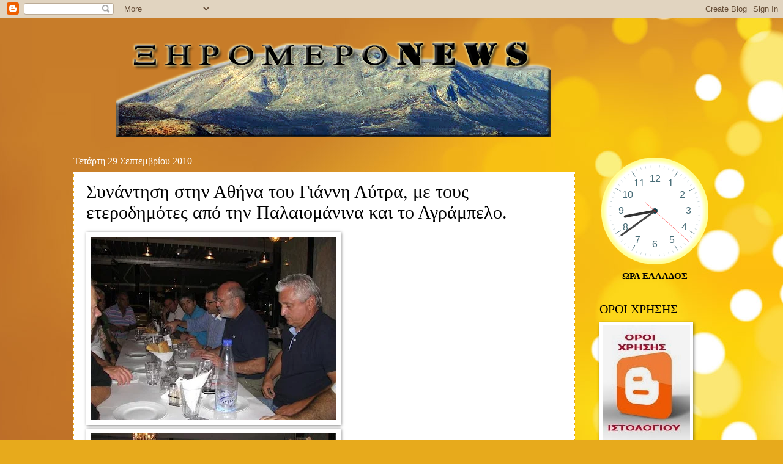

--- FILE ---
content_type: text/javascript; charset=UTF-8
request_url: https://xiromeronews.blogspot.com/2010/09/blog-post_3211.html?action=getFeed&widgetId=Feed2&widgetType=Feed&responseType=js&xssi_token=AOuZoY6gEENARuHrenXiGmSfqIO9UWjMkg%3A1769409558987
body_size: 669
content:
try {
_WidgetManager._HandleControllerResult('Feed2', 'getFeed',{'status': 'ok', 'feed': {'entries': [{'title': '\u039c\u03b5 \u03ac\u03c1\u03c9\u03bc\u03b1 \u03b1\u03c0\u03bf \u039c\u03b5\u03c3\u03bf\u03bb\u03cc\u03b3\u03b3\u03b9 -A\u03b9\u03c4\u03c9\u03bb\u03bf\u03b1\u03ba\u03b1\u03c1\u03bd\u03b1\u03bd\u03b9\u03b1 -\u0395\u03bb\u03bb\u03ac\u03b4\u03b1 \u03b7 \u03ba\u03bf\u03c0\u03ae \u03c0\u03af\u03c4\u03b1\u03c2 \u03c4\u03b7\u03c2 \u03a0\u0391\u039d\u03a3\u03a5 ,\u03ba\u03b1\u03b9 \n\u03c0\u03bf\u03bb\u03bb\u03ad\u03c2 \u03c4\u03b9\u03bc\u03b7\u03c4\u03b9\u03ba\u03ad\u03c2 \u03b2\u03c1\u03b1\u03b2\u03b5\u03cd\u03c3\u03b5\u03b9\u03c2 (\u03c6\u03c9\u03c4\u03bf-\u03b2\u03b9\u03bd\u03c4\u03b5\u03bf)', 'link': 'https://xiromeronews.blogspot.com/2026/01/blog-post_275.html', 'publishedDate': '2026-01-25T12:27:00.000-08:00', 'author': 'noreply@blogger.com (\u039e\u0397\u03a1\u039f\u039c\u0395\u03a1\u039fNEWS)'}, {'title': '\u0391\u03c0\u03cc\u03c3\u03c4\u03bf\u03bb\u03bf\u03c2 \u039d \u03a0\u03b1\u03bd\u03c4\u03b1\u03b6\u03ae\u03c2 : \u03a3\u03b5 \xab\u03b3\u03ba\u03c1\u03af\u03b6\u03bf\xbb \u03c0\u03b5\u03b4\u03af\u03bf \u03b7 \u03c0\u03bf\u03bb\u03b9\u03c4\u03b9\u03ba\u03ae \u03ba\u03bf\u03b9\u03bd\u03bf\u03c0\u03c1\u03b1\u03be\u03af\u03b1 \u0393\u03b5\u03c1\u03cc\u03bb\u03c5\u03bc\u03bf\u03c5 \n-\u03a4\u03c1\u03b9\u03b1\u03bd\u03c4\u03b1\u03c6\u03c5\u03bb\u03bb\u03ac\u03ba\u03b7', 'link': 'https://xiromeronews.blogspot.com/2026/01/blog-post_850.html', 'publishedDate': '2026-01-25T05:16:00.000-08:00', 'author': 'noreply@blogger.com (\u039e\u0397\u03a1\u039f\u039c\u0395\u03a1\u039fNEWS)'}, {'title': '\u0398\u03c9\u03bc\u03ac\u03c2 \u03a3\u03c4\u03ac\u03c0\u03c0\u03b1\u03c2 -\u0386\u03c1\u03b8\u03c1\u03bf \u03b3\u03bd\u03ce\u03bc\u03b7\u03c2: \u039f\u03b9 \u03ba\u03b9\u03bd\u03b7\u03c4\u03bf\u03c0\u03bf\u03b9\u03ae\u03c3\u03b5\u03b9\u03c2 \u03c4\u03c9\u03bd \u03b1\u03b3\u03c1\u03bf\u03c4\u03ce\u03bd \u03c3\u03c4\u03b7\u03bd \n\u0391\u03b9\u03c4\u03c9\u03bb\u03bf\u03b1\u03ba\u03b1\u03c1\u03bd\u03b1\u03bd\u03af\u03b1 \u03ba\u03b1\u03b9 \u03b7 \u03b1\u03bd\u03ac\u03b3\u03ba\u03b7 \u03b1\u03bb\u03bb\u03b1\u03b3\u03ae\u03c2 \u03b1\u03b3\u03c1\u03bf\u03c4\u03b9\u03ba\u03ae\u03c2 \u03c0\u03bf\u03bb\u03b9\u03c4\u03b9\u03ba\u03ae\u03c2', 'link': 'https://xiromeronews.blogspot.com/2026/01/blog-post_701.html', 'publishedDate': '2026-01-25T03:09:00.000-08:00', 'author': 'noreply@blogger.com (\u039e\u0397\u03a1\u039f\u039c\u0395\u03a1\u039fNEWS)'}, {'title': '\u0386\u03c1\u03b8\u03c1\u03bf \u03b3\u03bd\u03ce\u03bc\u03b7\u03c2: \u03a0\u03b5\u03c1\u03af \u03c0\u03b1\u03c1\u03b5\u03bb\u03b8\u03cc\u03bd\u03c4\u03bf\u03c2..., \u03b5\u03bc\u03bc\u03bf\u03bd\u03ae\u03c2 \u03ba\u03b1\u03b9 \u03b5\u03c0\u03b9\u03bc\u03bf\u03bd\u03ae\u03c2 \u03bd\u03b1 \u03c6\u03ac\u03bc\u03b5 \u03c4\u03bf\u03bd \u03bb\u03c9\u03c4\u03cc \n\u03c4\u03b7\u03c2 \u03bb\u03b7\u03c3\u03bc\u03bf\u03bd\u03b9\u03ac\u03c2 \u03ba\u03b1\u03b9 \u03bd\u03b1 \u03be\u03b5\u03c7\u03ac\u03c3\u03bf\u03c5\u03bc\u03b5 \u03c4\u03b9 \u03ad\u03b3\u03b9\u03bd\u03b5 \u03c3\u03c4\u03bf\u03bd \u0394\u03ae\u03bc\u03bf \u039e\u03b7\u03c1\u03bf\u03bc\u03ad\u03c1\u03bf\u03c5.', 'link': 'https://xiromeronews.blogspot.com/2026/01/blog-post_870.html', 'publishedDate': '2026-01-25T02:20:00.000-08:00', 'author': 'noreply@blogger.com (\u039e\u0397\u03a1\u039f\u039c\u0395\u03a1\u039fNEWS)'}, {'title': '\u03a0\u03bf\u03c1\u03c4\u03bf\u03ba\u03b1\u03bb\u03af \u03c0\u03c1\u03bf\u03b5\u03b9\u03b4\u03bf\u03c0\u03bf\u03af\u03b7\u03c3\u03b7 \u03b3\u03b9\u03b1 \u03ad\u03bd\u03c4\u03bf\u03bd\u03b1 \u03ba\u03b1\u03b9\u03c1\u03b9\u03ba\u03ac \u03c6\u03b1\u03b9\u03bd\u03cc\u03bc\u03b5\u03bd\u03b1 \u03b1\u03c0\u03cc \u03b1\u03cd\u03c1\u03b9\u03bf \u2013 \u0399\u03c3\u03c7\u03c5\u03c1\u03ad\u03c2 \n\u03b2\u03c1\u03bf\u03c7\u03ad\u03c2, \u03ba\u03b1\u03c4\u03b1\u03b9\u03b3\u03af\u03b4\u03b5\u03c2 \u03ba\u03b1\u03b9 \u03b8\u03c5\u03b5\u03bb\u03bb\u03ce\u03b4\u03b5\u03b9\u03c2 \u03ac\u03bd\u03b5\u03bc\u03bf\u03b9', 'link': 'https://xiromeronews.blogspot.com/2026/01/blog-post_528.html', 'publishedDate': '2026-01-25T02:14:00.000-08:00', 'author': 'noreply@blogger.com (\u039e\u0397\u03a1\u039f\u039c\u0395\u03a1\u039fNEWS)'}], 'title': '\u039e\u03b7\u03c1\u03cc\u03bc\u03b5\u03c1\u03bfNews -\u0395\u03b9\u03b4\u03ae\u03c3\u03b5\u03b9\u03c2'}});
} catch (e) {
  if (typeof log != 'undefined') {
    log('HandleControllerResult failed: ' + e);
  }
}


--- FILE ---
content_type: text/plain;charset=UTF-8
request_url: https://free.timeanddate.com/ts.php?t=1769409562250
body_size: -224
content:
1769409562.2534 18



--- FILE ---
content_type: text/javascript; charset=UTF-8
request_url: https://xiromeronews.blogspot.com/2010/09/blog-post_3211.html?action=getFeed&widgetId=Feed1&widgetType=Feed&responseType=js&xssi_token=AOuZoY6gEENARuHrenXiGmSfqIO9UWjMkg%3A1769409558987
body_size: 748
content:
try {
_WidgetManager._HandleControllerResult('Feed1', 'getFeed',{'status': 'ok', 'feed': {'entries': [{'title': '\u039c\u03b5 \u03ac\u03c1\u03c9\u03bc\u03b1 \u03b1\u03c0\u03bf \u039c\u03b5\u03c3\u03bf\u03bb\u03cc\u03b3\u03b3\u03b9 -A\u03b9\u03c4\u03c9\u03bb\u03bf\u03b1\u03ba\u03b1\u03c1\u03bd\u03b1\u03bd\u03b9\u03b1 -\u0395\u03bb\u03bb\u03ac\u03b4\u03b1 \u03b7 \u03ba\u03bf\u03c0\u03ae \u03c0\u03af\u03c4\u03b1\u03c2 \u03c4\u03b7\u03c2 \u03a0\u0391\u039d\u03a3\u03a5 ,\u03ba\u03b1\u03b9 \n\u03c0\u03bf\u03bb\u03bb\u03ad\u03c2 \u03c4\u03b9\u03bc\u03b7\u03c4\u03b9\u03ba\u03ad\u03c2 \u03b2\u03c1\u03b1\u03b2\u03b5\u03cd\u03c3\u03b5\u03b9\u03c2 (\u03c6\u03c9\u03c4\u03bf-\u03b2\u03b9\u03bd\u03c4\u03b5\u03bf)', 'link': 'https://xiromeronews.blogspot.com/2026/01/blog-post_275.html', 'publishedDate': '2026-01-25T12:27:00.000-08:00', 'author': 'noreply@blogger.com (\u039e\u0397\u03a1\u039f\u039c\u0395\u03a1\u039fNEWS)'}, {'title': '\u0391\u03c0\u03cc\u03c3\u03c4\u03bf\u03bb\u03bf\u03c2 \u039d \u03a0\u03b1\u03bd\u03c4\u03b1\u03b6\u03ae\u03c2 : \u03a3\u03b5 \xab\u03b3\u03ba\u03c1\u03af\u03b6\u03bf\xbb \u03c0\u03b5\u03b4\u03af\u03bf \u03b7 \u03c0\u03bf\u03bb\u03b9\u03c4\u03b9\u03ba\u03ae \u03ba\u03bf\u03b9\u03bd\u03bf\u03c0\u03c1\u03b1\u03be\u03af\u03b1 \u0393\u03b5\u03c1\u03cc\u03bb\u03c5\u03bc\u03bf\u03c5 \n-\u03a4\u03c1\u03b9\u03b1\u03bd\u03c4\u03b1\u03c6\u03c5\u03bb\u03bb\u03ac\u03ba\u03b7', 'link': 'https://xiromeronews.blogspot.com/2026/01/blog-post_850.html', 'publishedDate': '2026-01-25T05:16:00.000-08:00', 'author': 'noreply@blogger.com (\u039e\u0397\u03a1\u039f\u039c\u0395\u03a1\u039fNEWS)'}, {'title': '\u0398\u03c9\u03bc\u03ac\u03c2 \u03a3\u03c4\u03ac\u03c0\u03c0\u03b1\u03c2 -\u0386\u03c1\u03b8\u03c1\u03bf \u03b3\u03bd\u03ce\u03bc\u03b7\u03c2: \u039f\u03b9 \u03ba\u03b9\u03bd\u03b7\u03c4\u03bf\u03c0\u03bf\u03b9\u03ae\u03c3\u03b5\u03b9\u03c2 \u03c4\u03c9\u03bd \u03b1\u03b3\u03c1\u03bf\u03c4\u03ce\u03bd \u03c3\u03c4\u03b7\u03bd \n\u0391\u03b9\u03c4\u03c9\u03bb\u03bf\u03b1\u03ba\u03b1\u03c1\u03bd\u03b1\u03bd\u03af\u03b1 \u03ba\u03b1\u03b9 \u03b7 \u03b1\u03bd\u03ac\u03b3\u03ba\u03b7 \u03b1\u03bb\u03bb\u03b1\u03b3\u03ae\u03c2 \u03b1\u03b3\u03c1\u03bf\u03c4\u03b9\u03ba\u03ae\u03c2 \u03c0\u03bf\u03bb\u03b9\u03c4\u03b9\u03ba\u03ae\u03c2', 'link': 'https://xiromeronews.blogspot.com/2026/01/blog-post_701.html', 'publishedDate': '2026-01-25T03:09:00.000-08:00', 'author': 'noreply@blogger.com (\u039e\u0397\u03a1\u039f\u039c\u0395\u03a1\u039fNEWS)'}, {'title': '\u0386\u03c1\u03b8\u03c1\u03bf \u03b3\u03bd\u03ce\u03bc\u03b7\u03c2: \u03a0\u03b5\u03c1\u03af \u03c0\u03b1\u03c1\u03b5\u03bb\u03b8\u03cc\u03bd\u03c4\u03bf\u03c2..., \u03b5\u03bc\u03bc\u03bf\u03bd\u03ae\u03c2 \u03ba\u03b1\u03b9 \u03b5\u03c0\u03b9\u03bc\u03bf\u03bd\u03ae\u03c2 \u03bd\u03b1 \u03c6\u03ac\u03bc\u03b5 \u03c4\u03bf\u03bd \u03bb\u03c9\u03c4\u03cc \n\u03c4\u03b7\u03c2 \u03bb\u03b7\u03c3\u03bc\u03bf\u03bd\u03b9\u03ac\u03c2 \u03ba\u03b1\u03b9 \u03bd\u03b1 \u03be\u03b5\u03c7\u03ac\u03c3\u03bf\u03c5\u03bc\u03b5 \u03c4\u03b9 \u03ad\u03b3\u03b9\u03bd\u03b5 \u03c3\u03c4\u03bf\u03bd \u0394\u03ae\u03bc\u03bf \u039e\u03b7\u03c1\u03bf\u03bc\u03ad\u03c1\u03bf\u03c5.', 'link': 'https://xiromeronews.blogspot.com/2026/01/blog-post_870.html', 'publishedDate': '2026-01-25T02:20:00.000-08:00', 'author': 'noreply@blogger.com (\u039e\u0397\u03a1\u039f\u039c\u0395\u03a1\u039fNEWS)'}, {'title': '\u03a0\u03bf\u03c1\u03c4\u03bf\u03ba\u03b1\u03bb\u03af \u03c0\u03c1\u03bf\u03b5\u03b9\u03b4\u03bf\u03c0\u03bf\u03af\u03b7\u03c3\u03b7 \u03b3\u03b9\u03b1 \u03ad\u03bd\u03c4\u03bf\u03bd\u03b1 \u03ba\u03b1\u03b9\u03c1\u03b9\u03ba\u03ac \u03c6\u03b1\u03b9\u03bd\u03cc\u03bc\u03b5\u03bd\u03b1 \u03b1\u03c0\u03cc \u03b1\u03cd\u03c1\u03b9\u03bf \u2013 \u0399\u03c3\u03c7\u03c5\u03c1\u03ad\u03c2 \n\u03b2\u03c1\u03bf\u03c7\u03ad\u03c2, \u03ba\u03b1\u03c4\u03b1\u03b9\u03b3\u03af\u03b4\u03b5\u03c2 \u03ba\u03b1\u03b9 \u03b8\u03c5\u03b5\u03bb\u03bb\u03ce\u03b4\u03b5\u03b9\u03c2 \u03ac\u03bd\u03b5\u03bc\u03bf\u03b9', 'link': 'https://xiromeronews.blogspot.com/2026/01/blog-post_528.html', 'publishedDate': '2026-01-25T02:14:00.000-08:00', 'author': 'noreply@blogger.com (\u039e\u0397\u03a1\u039f\u039c\u0395\u03a1\u039fNEWS)'}], 'title': '\u039e\u03b7\u03c1\u03cc\u03bc\u03b5\u03c1\u03bfNews -\u0395\u03b9\u03b4\u03ae\u03c3\u03b5\u03b9\u03c2'}});
} catch (e) {
  if (typeof log != 'undefined') {
    log('HandleControllerResult failed: ' + e);
  }
}


--- FILE ---
content_type: text/javascript; charset=UTF-8
request_url: https://xiromeronews.blogspot.com/2010/09/blog-post_3211.html?action=getFeed&widgetId=Feed3&widgetType=Feed&responseType=js&xssi_token=AOuZoY6gEENARuHrenXiGmSfqIO9UWjMkg%3A1769409558987
body_size: 669
content:
try {
_WidgetManager._HandleControllerResult('Feed3', 'getFeed',{'status': 'ok', 'feed': {'entries': [{'title': '\u039c\u03b5 \u03ac\u03c1\u03c9\u03bc\u03b1 \u03b1\u03c0\u03bf \u039c\u03b5\u03c3\u03bf\u03bb\u03cc\u03b3\u03b3\u03b9 -A\u03b9\u03c4\u03c9\u03bb\u03bf\u03b1\u03ba\u03b1\u03c1\u03bd\u03b1\u03bd\u03b9\u03b1 -\u0395\u03bb\u03bb\u03ac\u03b4\u03b1 \u03b7 \u03ba\u03bf\u03c0\u03ae \u03c0\u03af\u03c4\u03b1\u03c2 \u03c4\u03b7\u03c2 \u03a0\u0391\u039d\u03a3\u03a5 ,\u03ba\u03b1\u03b9 \n\u03c0\u03bf\u03bb\u03bb\u03ad\u03c2 \u03c4\u03b9\u03bc\u03b7\u03c4\u03b9\u03ba\u03ad\u03c2 \u03b2\u03c1\u03b1\u03b2\u03b5\u03cd\u03c3\u03b5\u03b9\u03c2 (\u03c6\u03c9\u03c4\u03bf-\u03b2\u03b9\u03bd\u03c4\u03b5\u03bf)', 'link': 'https://xiromeronews.blogspot.com/2026/01/blog-post_275.html', 'publishedDate': '2026-01-25T12:27:00.000-08:00', 'author': 'noreply@blogger.com (\u039e\u0397\u03a1\u039f\u039c\u0395\u03a1\u039fNEWS)'}, {'title': '\u0391\u03c0\u03cc\u03c3\u03c4\u03bf\u03bb\u03bf\u03c2 \u039d \u03a0\u03b1\u03bd\u03c4\u03b1\u03b6\u03ae\u03c2 : \u03a3\u03b5 \xab\u03b3\u03ba\u03c1\u03af\u03b6\u03bf\xbb \u03c0\u03b5\u03b4\u03af\u03bf \u03b7 \u03c0\u03bf\u03bb\u03b9\u03c4\u03b9\u03ba\u03ae \u03ba\u03bf\u03b9\u03bd\u03bf\u03c0\u03c1\u03b1\u03be\u03af\u03b1 \u0393\u03b5\u03c1\u03cc\u03bb\u03c5\u03bc\u03bf\u03c5 \n-\u03a4\u03c1\u03b9\u03b1\u03bd\u03c4\u03b1\u03c6\u03c5\u03bb\u03bb\u03ac\u03ba\u03b7', 'link': 'https://xiromeronews.blogspot.com/2026/01/blog-post_850.html', 'publishedDate': '2026-01-25T05:16:00.000-08:00', 'author': 'noreply@blogger.com (\u039e\u0397\u03a1\u039f\u039c\u0395\u03a1\u039fNEWS)'}, {'title': '\u0398\u03c9\u03bc\u03ac\u03c2 \u03a3\u03c4\u03ac\u03c0\u03c0\u03b1\u03c2 -\u0386\u03c1\u03b8\u03c1\u03bf \u03b3\u03bd\u03ce\u03bc\u03b7\u03c2: \u039f\u03b9 \u03ba\u03b9\u03bd\u03b7\u03c4\u03bf\u03c0\u03bf\u03b9\u03ae\u03c3\u03b5\u03b9\u03c2 \u03c4\u03c9\u03bd \u03b1\u03b3\u03c1\u03bf\u03c4\u03ce\u03bd \u03c3\u03c4\u03b7\u03bd \n\u0391\u03b9\u03c4\u03c9\u03bb\u03bf\u03b1\u03ba\u03b1\u03c1\u03bd\u03b1\u03bd\u03af\u03b1 \u03ba\u03b1\u03b9 \u03b7 \u03b1\u03bd\u03ac\u03b3\u03ba\u03b7 \u03b1\u03bb\u03bb\u03b1\u03b3\u03ae\u03c2 \u03b1\u03b3\u03c1\u03bf\u03c4\u03b9\u03ba\u03ae\u03c2 \u03c0\u03bf\u03bb\u03b9\u03c4\u03b9\u03ba\u03ae\u03c2', 'link': 'https://xiromeronews.blogspot.com/2026/01/blog-post_701.html', 'publishedDate': '2026-01-25T03:09:00.000-08:00', 'author': 'noreply@blogger.com (\u039e\u0397\u03a1\u039f\u039c\u0395\u03a1\u039fNEWS)'}, {'title': '\u0386\u03c1\u03b8\u03c1\u03bf \u03b3\u03bd\u03ce\u03bc\u03b7\u03c2: \u03a0\u03b5\u03c1\u03af \u03c0\u03b1\u03c1\u03b5\u03bb\u03b8\u03cc\u03bd\u03c4\u03bf\u03c2..., \u03b5\u03bc\u03bc\u03bf\u03bd\u03ae\u03c2 \u03ba\u03b1\u03b9 \u03b5\u03c0\u03b9\u03bc\u03bf\u03bd\u03ae\u03c2 \u03bd\u03b1 \u03c6\u03ac\u03bc\u03b5 \u03c4\u03bf\u03bd \u03bb\u03c9\u03c4\u03cc \n\u03c4\u03b7\u03c2 \u03bb\u03b7\u03c3\u03bc\u03bf\u03bd\u03b9\u03ac\u03c2 \u03ba\u03b1\u03b9 \u03bd\u03b1 \u03be\u03b5\u03c7\u03ac\u03c3\u03bf\u03c5\u03bc\u03b5 \u03c4\u03b9 \u03ad\u03b3\u03b9\u03bd\u03b5 \u03c3\u03c4\u03bf\u03bd \u0394\u03ae\u03bc\u03bf \u039e\u03b7\u03c1\u03bf\u03bc\u03ad\u03c1\u03bf\u03c5.', 'link': 'https://xiromeronews.blogspot.com/2026/01/blog-post_870.html', 'publishedDate': '2026-01-25T02:20:00.000-08:00', 'author': 'noreply@blogger.com (\u039e\u0397\u03a1\u039f\u039c\u0395\u03a1\u039fNEWS)'}, {'title': '\u03a0\u03bf\u03c1\u03c4\u03bf\u03ba\u03b1\u03bb\u03af \u03c0\u03c1\u03bf\u03b5\u03b9\u03b4\u03bf\u03c0\u03bf\u03af\u03b7\u03c3\u03b7 \u03b3\u03b9\u03b1 \u03ad\u03bd\u03c4\u03bf\u03bd\u03b1 \u03ba\u03b1\u03b9\u03c1\u03b9\u03ba\u03ac \u03c6\u03b1\u03b9\u03bd\u03cc\u03bc\u03b5\u03bd\u03b1 \u03b1\u03c0\u03cc \u03b1\u03cd\u03c1\u03b9\u03bf \u2013 \u0399\u03c3\u03c7\u03c5\u03c1\u03ad\u03c2 \n\u03b2\u03c1\u03bf\u03c7\u03ad\u03c2, \u03ba\u03b1\u03c4\u03b1\u03b9\u03b3\u03af\u03b4\u03b5\u03c2 \u03ba\u03b1\u03b9 \u03b8\u03c5\u03b5\u03bb\u03bb\u03ce\u03b4\u03b5\u03b9\u03c2 \u03ac\u03bd\u03b5\u03bc\u03bf\u03b9', 'link': 'https://xiromeronews.blogspot.com/2026/01/blog-post_528.html', 'publishedDate': '2026-01-25T02:14:00.000-08:00', 'author': 'noreply@blogger.com (\u039e\u0397\u03a1\u039f\u039c\u0395\u03a1\u039fNEWS)'}], 'title': '\u039e\u03b7\u03c1\u03cc\u03bc\u03b5\u03c1\u03bfNews -\u0395\u03b9\u03b4\u03ae\u03c3\u03b5\u03b9\u03c2'}});
} catch (e) {
  if (typeof log != 'undefined') {
    log('HandleControllerResult failed: ' + e);
  }
}
